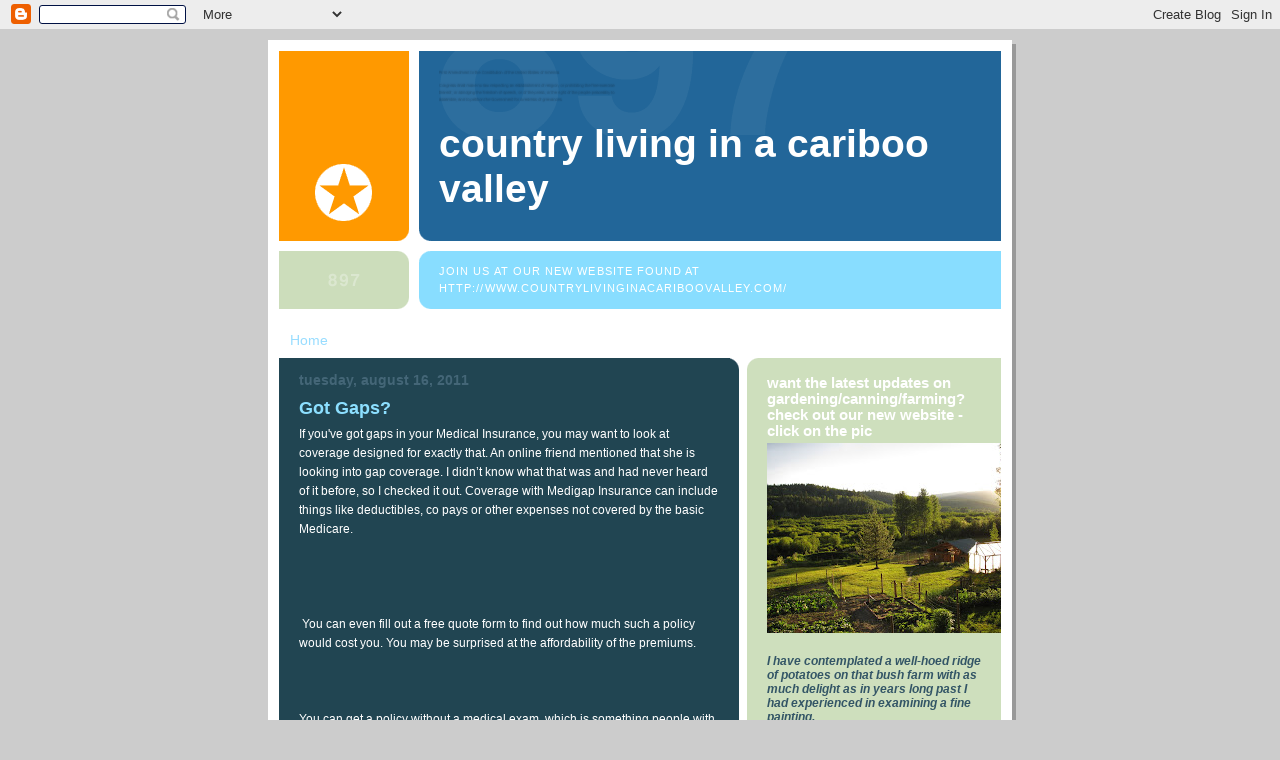

--- FILE ---
content_type: text/html; charset=UTF-8
request_url: https://countrylivinginacariboovalley.blogspot.com/2011/08/got-gaps.html
body_size: 9547
content:
<!DOCTYPE html>
<html dir='ltr' xmlns='http://www.w3.org/1999/xhtml' xmlns:b='http://www.google.com/2005/gml/b' xmlns:data='http://www.google.com/2005/gml/data' xmlns:expr='http://www.google.com/2005/gml/expr'>
<head>
<link href='https://www.blogger.com/static/v1/widgets/55013136-widget_css_bundle.css' rel='stylesheet' type='text/css'/>
<meta content='text/html; charset=UTF-8' http-equiv='Content-Type'/>
<meta content='blogger' name='generator'/>
<link href='https://countrylivinginacariboovalley.blogspot.com/favicon.ico' rel='icon' type='image/x-icon'/>
<link href='http://countrylivinginacariboovalley.blogspot.com/2011/08/got-gaps.html' rel='canonical'/>
<link rel="alternate" type="application/atom+xml" title="Country Living in a Cariboo Valley - Atom" href="https://countrylivinginacariboovalley.blogspot.com/feeds/posts/default" />
<link rel="alternate" type="application/rss+xml" title="Country Living in a Cariboo Valley - RSS" href="https://countrylivinginacariboovalley.blogspot.com/feeds/posts/default?alt=rss" />
<link rel="service.post" type="application/atom+xml" title="Country Living in a Cariboo Valley - Atom" href="https://www.blogger.com/feeds/1539457256761038560/posts/default" />

<link rel="alternate" type="application/atom+xml" title="Country Living in a Cariboo Valley - Atom" href="https://countrylivinginacariboovalley.blogspot.com/feeds/7277327513168860968/comments/default" />
<!--Can't find substitution for tag [blog.ieCssRetrofitLinks]-->
<meta content='http://countrylivinginacariboovalley.blogspot.com/2011/08/got-gaps.html' property='og:url'/>
<meta content='Got Gaps?' property='og:title'/>
<meta content='If you&#39;ve got gaps in your Medical Insurance, you may want to look at coverage designed for exactly that. An online friend mentioned that sh...' property='og:description'/>
<title>Country Living in a Cariboo Valley: Got Gaps?</title>
<style id='page-skin-1' type='text/css'><!--
/*
-----------------------------------------------
Blogger Template Style
Name:     897
Date:     28 Feb 2004
Updated by: Blogger Team
----------------------------------------------- */
body {
background-color: #ccc;
margin:0;
font: x-small Verdana, Sans-serif;
text-align:center;
color:#000;
font-size/* */:/**/small;
font-size: /**/small;
}
/* Page Structure
----------------------------------------------- */
#outer-wrapper {
position:relative;
top:4px;
left:4px;
background: #999;
width:744px;
margin:10px auto;
text-align:left;
font: normal normal 110% Arial, sans-serif;
}
#wrap2 {
position:relative;
top:-4px;
left:-4px;
background:#fff;
padding:10px;
border: 1px solid #fff;
}
#content-wrapper {
width:100%;
}
#main-wrapper {
background: #214552 url("https://resources.blogblog.com/blogblog/data/no897/corner_main_left.gif") no-repeat right top;
width:460px;
float:left;
color:#ffffff;
font-size: 85%;
word-wrap: break-word; /* fix for long text breaking sidebar float in IE */
overflow: hidden;     /* fix for long non-text content breaking IE sidebar float */
}
#main {
margin:0;
padding:15px 20px;
}
#sidebar-wrapper {
background:#cedfbd url("https://resources.blogblog.com/blogblog/data/no897/corner_sidebar_left.gif") no-repeat left top;
width:254px;
float:right;
padding:0;
color: #335566;
font-size: 83%;
word-wrap: break-word; /* fix for long text breaking sidebar float in IE */
overflow: hidden;     /* fix for long non-text content breaking IE sidebar float */
}
#sidebar {
margin:0;
padding:2px 20px 10px;
}
#footer {
display:none;
}
/* Links
----------------------------------------------- */
a:link {
color:#99ddff;
text-decoration:none;
}
a:visited {
color: #777766;
text-decoration:none;
}
a:hover {
color: #777766;
text-decoration:underline;
}
a img {
border-width:0;
}
#sidebar a {
color: #336699;
}
#sidebar a:visited {
color: #333333;
}
#sidebar a:hover {
color: #333333;
}
/* Header
----------------------------------------------- */
#header-wrapper {
background: #fff;
padding-bottom: 4px;
position: relative;
min-height: 190px;
_height: 0px;
}
#header .titlewrapper {
background:#269 url("https://resources.blogblog.com/blogblog/data/no897/topleft_left.gif") no-repeat left bottom;
padding-top:0;
padding-right:0;
padding-bottom:0;
padding-left:160px;
margin:0px 0px 10px 0px;
color:#fff;
width:100%;
width/* */:/**/auto;
width:auto;
_height: 0px;
min-height: 70px;
}
#header h1 {
background:url("https://resources.blogblog.com/blogblog/data/no897/bg_header.gif") no-repeat left top;
margin:0;
padding:70px 0 30px;
line-height: 97px;
font: normal bold 275% Helvetica, Arial, Verdana, Sans-serif;
text-transform:lowercase;
_height: 0px;
}
#header h1 a {
color:#fff;
text-decoration:none;
}
.postpage #header h1 {
padding-top:0;
background-position:0 -40px;
}
.clear { clear: both; }
/* Description
----------------------------------------------- */
#header .descriptionwrapper {
background: #88ddff url("https://resources.blogblog.com/blogblog/data/no897/bg_desc_top_left.gif") no-repeat left top;
margin:0 0 6px;
padding:12px 0 0;
color: #ffffff;
font-size: 75%;
border-bottom: 1px solid #ffffff;
width: 100%;
}
#header .description {
background:url("https://resources.blogblog.com/blogblog/data/no897/bg_desc_bot_left.gif") no-repeat left bottom;
margin:0;
padding:0 0 12px;
display:block;
line-height: 1.6em;
text-transform:uppercase;
letter-spacing:.1em;
min-height:12px;
border-bottom: 1px solid #ffffff;
}
#header .description span {
/* To remove the word next to the description, delete the following background property */
background:url("https://resources.blogblog.com/blogblog/data/no897/temp_no.gif") no-repeat left center;
/* Keep everything below */
display:block;
padding-top:0;
padding-right:0;
padding-bottom:0;
padding-left:160px;
text-transform:uppercase;
letter-spacing:.1em;
min-height:12px;
}
.postpage #description em {
font-size:1px;
line-height:1px;
color:#ffffff;
visibility:hidden;
}
/* Posts
----------------------------------------------- */
h2.date-header {
margin:0 0 .5em;
line-height: 1.4em;
font: normal bold 112% Arial, Verdana, Sans-serif;
text-transform:lowercase;
color:#446677;
}
.post {
margin:0 0 2em;
}
.post h3 {
margin:0 0 .25em;
line-height: 1.4em;
font-weight: bold;
font-size: 150%;
color:#8cdfff;
}
.post h3 a {
text-decoration:none;
color:#8cdfff;
}
.post h3 a:link {
color: #8cdfff;
}
.post h3 a:hover {
color: #777766;
}
.post-body {
margin:0 0 .75em;
line-height:1.6em;
}
.post-body blockquote {
line-height:1.3em;
}
.post-footer {
color:#8cdfff;
text-transform:lowercase;
}
.post-footer .post-author,
.post-footer .post-timestamp {
font-style:normal;
}
.post blockquote {
margin:1em 20px;
padding:5px 0;
border:2px solid #356;
border-width:2px 0;
}
.post blockquote p {
margin:.5em 0;
}
.post img {
border:5px solid #fff;
}
/* Comments
----------------------------------------------- */
#comments {
margin:2em 0 0;
border-top:2px solid #356;
padding-top:1em;
}
#comments h4 {
margin:0 0 .25em;
font-weight: bold;
line-height: 1.4em;
font-size: 150%;
text-transform:lowercase;
color: #9ec;
}
#comments-block {
margin-top:0;
margin-right:0;
margin-bottom:1em;
margin-left:0;
line-height:1.6em;
}
.comment-author {
margin:0 0 .25em;
font-weight: bold;
line-height: 1.4em;
font-size: 112%;
text-transform:lowercase;
}
.comment-body, .comment-body p {
margin:0 0 .75em;
}
p.comment-footer {
margin:-.25em 0 2em;
}
#main .comment-footer a {
color: #689;
}
#main .comment-footer a:hover {
color: #9ec;
}
.deleted-comment {
font-style:italic;
color:gray;
}
.feed-links {
clear: both;
line-height: 2.5em;
}
#blog-pager-newer-link {
float: left;
}
#blog-pager-older-link {
float: right;
}
#blog-pager {
text-align: center;
}
/* Sidebar
----------------------------------------------- */
.sidebar h2 {
margin:1em 0 .25em;
line-height: 1.4em;
font: normal bold 125% Helvetica, Arial, Verdana, Sans-serif;
color: #ffffff;
text-transform:lowercase;
}
.sidebar .widget {
margin:0 0 1.5em;
padding:0;
}
.sidebar ul {
list-style:none;
margin: 0;
padding: 0;
}
.sidebar li {
margin:0;
padding-top:0;
padding-right:0;
padding-bottom:.25em;
padding-left:20px;
text-indent:-20px;
line-height:1.4em;
}
/* Profile
----------------------------------------------- */
.profile-datablock, .profile-textblock {
margin:0 0 .75em;
line-height:1.4em;
}
.profile-img {
float: left;
margin-top: 0;
margin-right: 5px;
margin-bottom: 5px;
margin-left: 0;
border: 5px solid #ffffff;
}
.profile-data {
font-weight: bold;
}
/* Misc
----------------------------------------------- */
#footer-wrapper {
clear:both;
display:block;
height:1px;
margin:0;
padding:0;
font-size:1px;
line-height:1px;
}
/** Page structure tweaks for layout editor wireframe */
body#layout #outer-wrapper {
margin-top: 0;
}
body#layout #main,
body#layout #sidebar {
padding: 0;
}
body#layout #main-wrapper,
body#layout #sidebar-wrapper {
height: auto;
}

--></style>
<script src="//www.sphere.com/widgets/sphereit/js?t=classic&amp;p=countrylivinginacariboovalley.blogspot.com" type="text/javascript"></script>
<link href='https://www.blogger.com/dyn-css/authorization.css?targetBlogID=1539457256761038560&amp;zx=bb615368-7ce3-4725-8112-fd9246af5542' media='none' onload='if(media!=&#39;all&#39;)media=&#39;all&#39;' rel='stylesheet'/><noscript><link href='https://www.blogger.com/dyn-css/authorization.css?targetBlogID=1539457256761038560&amp;zx=bb615368-7ce3-4725-8112-fd9246af5542' rel='stylesheet'/></noscript>
<meta name='google-adsense-platform-account' content='ca-host-pub-1556223355139109'/>
<meta name='google-adsense-platform-domain' content='blogspot.com'/>

<!-- data-ad-client=ca-pub-1392474453451503 -->

</head>
<body>
<div class='navbar section' id='navbar'><div class='widget Navbar' data-version='1' id='Navbar1'><script type="text/javascript">
    function setAttributeOnload(object, attribute, val) {
      if(window.addEventListener) {
        window.addEventListener('load',
          function(){ object[attribute] = val; }, false);
      } else {
        window.attachEvent('onload', function(){ object[attribute] = val; });
      }
    }
  </script>
<div id="navbar-iframe-container"></div>
<script type="text/javascript" src="https://apis.google.com/js/platform.js"></script>
<script type="text/javascript">
      gapi.load("gapi.iframes:gapi.iframes.style.bubble", function() {
        if (gapi.iframes && gapi.iframes.getContext) {
          gapi.iframes.getContext().openChild({
              url: 'https://www.blogger.com/navbar/1539457256761038560?po\x3d7277327513168860968\x26origin\x3dhttps://countrylivinginacariboovalley.blogspot.com',
              where: document.getElementById("navbar-iframe-container"),
              id: "navbar-iframe"
          });
        }
      });
    </script><script type="text/javascript">
(function() {
var script = document.createElement('script');
script.type = 'text/javascript';
script.src = '//pagead2.googlesyndication.com/pagead/js/google_top_exp.js';
var head = document.getElementsByTagName('head')[0];
if (head) {
head.appendChild(script);
}})();
</script>
</div></div>
<div id='outer-wrapper'><div id='wrap2'>
<!-- skip links for text browsers -->
<span id='skiplinks' style='display:none;'>
<a href='#main'>skip to main </a> |
      <a href='#sidebar'>skip to sidebar</a>
</span>
<div id='header-wrapper'>
<div class='header section' id='header'><div class='widget Header' data-version='1' id='Header1'>
<div id='header-inner'>
<div class='titlewrapper'>
<h1 class='title'>
<a href='https://countrylivinginacariboovalley.blogspot.com/'>
Country Living in a Cariboo Valley
</a>
</h1>
</div>
<div class='descriptionwrapper'>
<p class='description'><span>Join us at our new website found at http://www.countrylivinginacariboovalley.com/</span></p>
</div>
</div>
</div></div>
</div>
<div id='content-wrapper'>
<div id='crosscol-wrapper' style='text-align:center'>
<div class='crosscol section' id='crosscol'><div class='widget PageList' data-version='1' id='PageList1'>
<h2>Pages</h2>
<div class='widget-content'>
<ul>
<li>
<a href='https://countrylivinginacariboovalley.blogspot.com/'>Home</a>
</li>
</ul>
<div class='clear'></div>
</div>
</div></div>
</div>
<div id='main-wrapper'>
<div class='main section' id='main'><div class='widget Blog' data-version='1' id='Blog1'>
<div class='blog-posts hfeed'>

          <div class="date-outer">
        
<h2 class='date-header'><span>Tuesday, August 16, 2011</span></h2>

          <div class="date-posts">
        
<div class='post-outer'>
<div class='post hentry'>
<a name='7277327513168860968'></a>
<h3 class='post-title entry-title'>
<a href='https://countrylivinginacariboovalley.blogspot.com/2011/08/got-gaps.html'>Got Gaps?</a>
</h3>
<div class='post-header-line-1'></div>
<div class='post-body entry-content'>
If you've got gaps in your Medical Insurance, you may want to look at coverage designed for exactly that. An online friend mentioned that she is looking into gap coverage. I didn&#8217;t know what that was and had never heard of it before, so I checked it out. Coverage with Medigap Insurance can include things like deductibles, co pays or other expenses not covered by the basic Medicare.<br />
<br />
<br />
<br />
<br />
&nbsp;You can even fill out a free quote form to find out how much such a policy would cost you. You may be surprised at the affordability of the premiums.<br />
<br />
<br />
<br />
You can get a policy without a medical exam, which is something people with pre existing conditions (like my friend) would benefit from. Medicare Supplemental Insurance has <a href="http://www.medicaresupplementalinsurance.com/medigap-plans-a-through-n.html"><span style="color: yellow;">various Medigap plans</span></a> for you to look through. It&#8217;s hard for people with a pre existing condition to find medical insurance. Here you are guaranteed a policy as well as the option to renew.<br />
<br />
<br />
<br />
Pick your home state from the list on the right hand side of their website &#8211; you can get more information there and then fill in the quote form on the same page.<br />
<br />
<a class='iconsphere' href='http://www.sphere.com/search?q=sphereit:https://countrylivinginacariboovalley.blogspot.com/2011/08/got-gaps.html/' onclick='return Sphere.Widget.search("https://countrylivinginacariboovalley.blogspot.com/2011/08/got-gaps.html");return false;'>Sphere: Related Content</a>
<div style='clear: both;'></div>
</div>
<div class='post-footer'><a href='http://twitter.com/home?status=Reading Got Gaps? @CaribooValleyhttps://countrylivinginacariboovalley.blogspot.com/2011/08/got-gaps.html' title='Tweet it on Twitter'><img alt="Tweet This" src="https://lh3.googleusercontent.com/blogger_img_proxy/AEn0k_t6doWSjfAVP6wc44wv0QZb3KZuyUd2ABVAvJswLkv-fnIDQHUj_nCzCIPffwoLOdMrVmgv9neZjTAjRAm0E8LNIoL4zjeaiiOsbzov=s0-d"></a>
<div class='post-footer-line post-footer-line-1'><span class='post-author vcard'>
</span>
<span class='post-timestamp'>
at
<a class='timestamp-link' href='https://countrylivinginacariboovalley.blogspot.com/2011/08/got-gaps.html' rel='bookmark' title='permanent link'><abbr class='published' title='2011-08-16T19:01:00-07:00'>7:01&#8239;PM</abbr></a>
</span>
<span class='post-comment-link'>
</span>
<span class='post-icons'>
<span class='item-control blog-admin pid-2101997242'>
<a href='https://www.blogger.com/post-edit.g?blogID=1539457256761038560&postID=7277327513168860968&from=pencil' title='Edit Post'>
<img alt='' class='icon-action' height='18' src='https://resources.blogblog.com/img/icon18_edit_allbkg.gif' width='18'/>
</a>
</span>
</span>
</div>
<div class='post-footer-line post-footer-line-2'><span class='post-labels'>
Labels:
<a href='https://countrylivinginacariboovalley.blogspot.com/search/label/pp' rel='tag'>pp</a>
</span>
</div>
<div class='post-footer-line post-footer-line-3'><span class='post-location'>
</span>
</div>
</div>
</div>
<div class='comments' id='comments'>
<a name='comments'></a>
<h4>No comments:</h4>
<div id='Blog1_comments-block-wrapper'>
<dl class='avatar-comment-indent' id='comments-block'>
</dl>
</div>
<p class='comment-footer'>
<a href='https://www.blogger.com/comment/fullpage/post/1539457256761038560/7277327513168860968' onclick=''>Post a Comment</a>
</p>
</div>
</div>

        </div></div>
      
</div>
<div class='blog-pager' id='blog-pager'>
<span id='blog-pager-newer-link'>
<a class='blog-pager-newer-link' href='https://countrylivinginacariboovalley.blogspot.com/2011/08/perfect-baby-gift.html' id='Blog1_blog-pager-newer-link' title='Newer Post'>Newer Post</a>
</span>
<span id='blog-pager-older-link'>
<a class='blog-pager-older-link' href='https://countrylivinginacariboovalley.blogspot.com/2011/07/why-not-take-online-courses-to-get-your.html' id='Blog1_blog-pager-older-link' title='Older Post'>Older Post</a>
</span>
<a class='home-link' href='https://countrylivinginacariboovalley.blogspot.com/'>Home</a>
</div>
<div class='clear'></div>
<div class='post-feeds'>
<div class='feed-links'>
Subscribe to:
<a class='feed-link' href='https://countrylivinginacariboovalley.blogspot.com/feeds/7277327513168860968/comments/default' target='_blank' type='application/atom+xml'>Post Comments (Atom)</a>
</div>
</div>
</div><div class='widget LinkList' data-version='1' id='LinkList4'>
<div class='widget-content'>
<ul>
<li><a href='http://countrylivinginacariboovalley.blogspot.com/2008/02/disclaimer.html'>view my disclaimer</a></li>
</ul>
<div class='clear'></div>
</div>
</div><div class='widget HTML' data-version='1' id='HTML9'>
<div class='widget-content'>
<table border="0" width="170" cellpadding="0" bgcolor="#9DCFFF">
  <tr>
    <td valign="middle" align="center">
		<table border="0" width="100%" cellpadding="0" cellspacing="0" bgcolor="#CEE9FF">
		  <tr>
		    <td width="44" align="left"><a href="http://www.canadae.ca/" rel="nofollow"><img border="0" alt="canadae.ca" width="43" src="https://lh3.googleusercontent.com/blogger_img_proxy/AEn0k_s4JyU8Wu6uUBd_0uADd9L2RQxQ39Uw8ES8ZvNqlRi-H8u-Ahk5dTFSkx4rFQuMYdbG2CwTTZtOwEGA92CrML_QP8DGKZ37sRQG3pocVtDF=s0-d" height="40"></a></td>
			<td><a style="font-family:Arial, Helvetica, sans-serif; font-size:10px; color:#1E4F81; text-decoration:none; line-height:12px;" href="http://www.canadae.ca/" rel="nofollow" title="Hobbies Blog">we are in<br/><span style="font-family:Verdana, Arial, Helvetica, sans-serif; font-size:13px; color:#F84F27;"><strong>Canadae</strong>.ca</span></a><br/>
			  <div style="margin-top:2px; margin-bottom:3px;"><a style="font-family:Arial, Helvetica, sans-serif; font-size:10px; color:#999999; text-decoration:none; line-height:10px;" href="http://www.canadae.ca/1109C4/hobbies" title="Hobbies Blog">Hobbies Blog</a></div></td>
		  </tr>
	  </table>
	</td>
  </tr>
</table>
</div>
<div class='clear'></div>
</div><div class='widget HTML' data-version='1' id='HTML10'>
<div class='widget-content'>
<a href="http://www.blogcatalog.com/directory/lifestyle/home_and_garden/gardening" title="Gardening Blogs - Blog Catalog Blog Directory"><img alt="Gardening Blogs - Blog Catalog Blog Directory" style="border: 0;" src="https://lh3.googleusercontent.com/blogger_img_proxy/AEn0k_vFtKxo_MVGe5SuyMC176D7ucs-kZYL0LgoCfAognfC5H3VuijGVdjoegkz6guQt2q4xorYBFSAT4ju9ju4NprSu0lUPBSCYhmU4y2goEWTVXrRl3BzAuFA3w=s0-d"></a>

<a href="http://www.blogrollcenter.com/Gardening/"><img src="https://lh3.googleusercontent.com/blogger_img_proxy/AEn0k_teNdX2iIZofxtcy0Vpyn1oCw4VLXL3Ygv_1npEKawWzCSBNSd_6XHFfyURJHEIIeyQCuqn7fdY-U0fiP4wF3nNVYL06eXWvLhyGjG8hUTSP-5wEEwRoouQmfkzGCyFckqbLPiT=s0-d" alt="Gardening Blogroll Center" border="0"></a>
</div>
<div class='clear'></div>
</div><div class='widget HTML' data-version='1' id='HTML15'>
<div class='widget-content'>
<a href="http://theblogfrog.com/user/53120" title="Find Me On BlogFrog!"><img src="https://lh3.googleusercontent.com/blogger_img_proxy/AEn0k_tfmEDNANQk_P4V7mGE9AOOGOihfEEBrCraVwLQcCvC1rtW9yjQplWNEHiX22uWSO3Gq7FxMlHOidTVAS0p_tydKxvWGo8trl_dMovMPBR5Y19B9dWuenCGv-s=s0-d" alt="Find Me On BlogFrog!"></a>

<a href="http://www.business2blogger.com/" target="_blank"><img src="https://lh3.googleusercontent.com/blogger_img_proxy/AEn0k_uPz4BlxTG_Ltrz_xIVT-CA9oEnPUtut8ovFZx4spKlWoirNNtVfnzfL_VrLyevYwmMqOachKLlcqrzht3UbinGmH9NMBRkB6yXJc5BSyW18oVILAZpTHWg_86D4XHtb_ozpUn8ZC5Wdl3g=s0-d" alt="Business 2 Blogger" width="125" height="125"></a>

<a target="_new" href="http://EzineArticles.com/">
<img border="0" alt="As Featured On EzineArticles" src="https://lh3.googleusercontent.com/blogger_img_proxy/AEn0k_sXp8WO-qYUCUJuEqtL-J4wNETOKmSiXQUIw3_cLJSdXM8adeCXCbBza3zcVfLRNSaNORcg8PJJW2YvRD9q62y_WjhyS8pKjinO_BWRgtZxcjj1VGsrbxW98_N9rIs=s0-d">
</a>
</div>
<div class='clear'></div>
</div><div class='widget HTML' data-version='1' id='HTML3'>
<div class='widget-content'>
<div><a href="http://www.blotanical.com" target="_blank"><img border="0" width="180" src="https://lh3.googleusercontent.com/blogger_img_proxy/AEn0k_sZQcLK2psTFZZRFYSSuY66UU8nIp9QGhAXibsWPb1KEC3FLVUVaPlH-z5Xu_qREd3ocXOObH12v6-usL_dGAsJ6LurWpv0sg34M6M8NBTwRRS6H-Q=s0-d" height="60"></a></div>
</div>
<div class='clear'></div>
</div><div class='widget HTML' data-version='1' id='HTML13'>
<div class='widget-content'>
<a href="http://www.copyscape.com/"><img src="https://lh3.googleusercontent.com/blogger_img_proxy/AEn0k_vz2O9QgScC4x_AgGwI4LtDOq_4DkrKaaFgIVidq3fz7xUeEub4-MoR_0XOkHZ85BAIA4a-yDJNvlyAEHcEGFkjXPChLvLt7KAkmWIxMpi6hZAo7xuw=s0-d" alt="Protected by Copyscape Duplicate Content Software" title="Protected by Copyscape Plagiarism Checker - Do not copy content from this page." width="88" height="31" border="0"></a>
</div>
<div class='clear'></div>
</div><div class='widget HTML' data-version='1' id='HTML4'>
<div class='widget-content'>
<div style="width:170px; height:40px; background-color:#CEE9FF; border:2px #9DCFFF solid;">
<div style="width:43px; height:40px; float:left; margin-right:2px;"><a href="http://www.canadianplanet.net/british-columbia" rel="nofollow"><img src="https://lh3.googleusercontent.com/blogger_img_proxy/AEn0k_tTeb-h448EYrEap4192zpqbm5efcp4jeGu5kqxHrckn9_b2UTHQ5CAsZH3LYQ68rpQ8u5_ogmYnhsyRUT7L12BxTk62XnKY-5nBVPkhVc8FiXVo4dzi9Dc2FUYdjQ8=s0-d" alt="canadianplanet.net" width="43" height="40" border="0"></a></div>
<div style="width:125px; height:11px; float:left; overflow:hidden; margin-top:1px; line-height:10px; font-family:Arial, Helvetica, sans-serif; font-size:10px; color:#1E4F81;">we are in</div>
<div style="width:125px; height:13px; float:left; overflow:hidden; line-height:13px;"><a href="http://www.canadianplanet.net/british-columbia" title="British Columbia" style="font-family:Verdana, Arial, Helvetica, sans-serif; font-size:13px; color:#1E4F81; text-decoration:none;"><strong>Canadian</strong>Planet</a></div>
<div style="width:125px; height:11px; float:left; overflow:hidden; margin-top:1px; line-height:10px;"><a href="http://www.canadianplanet.net/british-columbia" title="British Columbia" style="font-family:Arial, Helvetica, sans-serif; font-size:10px; color:#999999; text-decoration:none;">British Columbia</a></div>
</div>
</div>
<div class='clear'></div>
</div></div>
</div>
<div id='sidebar-wrapper'>
<div class='sidebar section' id='sidebar'><div class='widget Image' data-version='1' id='Image10'>
<h2>Want the Latest Updates on Gardening/Canning/Farming? Check Out Our New Website - Click on the Pic</h2>
<div class='widget-content'>
<a href='http://www.countrylivinginacariboovalley.com'>
<img alt='Want the Latest Updates on Gardening/Canning/Farming? Check Out Our New Website - Click on the Pic' height='190' id='Image10_img' src='https://blogger.googleusercontent.com/img/b/R29vZ2xl/AVvXsEjkm0BVngmHV3pc-0rBfEzP1HHgVwu9lpYZJ6xWfLhO6miyqktpBep6ql9gIoB57nwlb2Z6cwbJ8x3DZVyCJPipcbxnEOVHvI4fvN1N8P7XUd-S5gN-NkcWQ-npOee-nkNWnD-oxWyJric/s254/July+2+09+2.JPG' width='254'/>
</a>
<br/>
</div>
<div class='clear'></div>
</div><div class='widget Text' data-version='1' id='Text1'>
<div class='widget-content'>
<em><strong>I have contemplated a well-hoed ridge of potatoes on that bush farm with as much delight as in years long past I had experienced in examining a fine painting.</strong><br/></em><br/>-<em> Susanna Moodie</em><br/><em>Roughing It in the Bush, 1852 <blockquote></blockquote><blockquote></blockquote></em><br/>
</div>
<div class='clear'></div>
</div><div class='widget Text' data-version='1' id='Text2'>
<h2 class='title'>Who Are We?</h2>
<div class='widget-content'>
<strong>Contact us at <a href="mailto:annieandthegman@gmail.com">annieandthegman@gmail.com</a></strong><br/><strong></strong><br/><br/>
</div>
<div class='clear'></div>
</div><div class='widget LinkList' data-version='1' id='LinkList1'>
<h2>Come Over To Our New Website</h2>
<div class='widget-content'>
<ul>
<li><a href='http://www.countrylivinginacariboovalley.com/'>Country Living in a Cariboo Valley</a></li>
</ul>
<div class='clear'></div>
</div>
</div><div class='widget HTML' data-version='1' id='HTML11'>
<h2 class='title'>Planethopia</h2>
<div class='widget-content'>
<a href="http://www.planethopia.info">Planethopia</a> - <em>alternative energy news and a lot more.

Planethopia is dedicated to nature, planet Earth and all inhabitants around the globe.</em>

<a href="http://www.planethopia.info">www.planethopia.info</a>
</div>
<div class='clear'></div>
</div></div>
</div>
<!-- spacer for skins that want sidebar and main to be the same height-->
<div class='clear'>&#160;</div>
</div>
<!-- end content-wrapper -->
</div></div>
<!-- end outer-wrapper -->

<script type="text/javascript" src="https://www.blogger.com/static/v1/widgets/382300504-widgets.js"></script>
<script type='text/javascript'>
window['__wavt'] = 'AOuZoY5dn81XbZo9bL8RrYctUFO2ihov0g:1766475416874';_WidgetManager._Init('//www.blogger.com/rearrange?blogID\x3d1539457256761038560','//countrylivinginacariboovalley.blogspot.com/2011/08/got-gaps.html','1539457256761038560');
_WidgetManager._SetDataContext([{'name': 'blog', 'data': {'blogId': '1539457256761038560', 'title': 'Country Living in a Cariboo Valley', 'url': 'https://countrylivinginacariboovalley.blogspot.com/2011/08/got-gaps.html', 'canonicalUrl': 'http://countrylivinginacariboovalley.blogspot.com/2011/08/got-gaps.html', 'homepageUrl': 'https://countrylivinginacariboovalley.blogspot.com/', 'searchUrl': 'https://countrylivinginacariboovalley.blogspot.com/search', 'canonicalHomepageUrl': 'http://countrylivinginacariboovalley.blogspot.com/', 'blogspotFaviconUrl': 'https://countrylivinginacariboovalley.blogspot.com/favicon.ico', 'bloggerUrl': 'https://www.blogger.com', 'hasCustomDomain': false, 'httpsEnabled': true, 'enabledCommentProfileImages': true, 'gPlusViewType': 'FILTERED_POSTMOD', 'adultContent': false, 'analyticsAccountNumber': '', 'encoding': 'UTF-8', 'locale': 'en', 'localeUnderscoreDelimited': 'en', 'languageDirection': 'ltr', 'isPrivate': false, 'isMobile': false, 'isMobileRequest': false, 'mobileClass': '', 'isPrivateBlog': false, 'isDynamicViewsAvailable': true, 'feedLinks': '\x3clink rel\x3d\x22alternate\x22 type\x3d\x22application/atom+xml\x22 title\x3d\x22Country Living in a Cariboo Valley - Atom\x22 href\x3d\x22https://countrylivinginacariboovalley.blogspot.com/feeds/posts/default\x22 /\x3e\n\x3clink rel\x3d\x22alternate\x22 type\x3d\x22application/rss+xml\x22 title\x3d\x22Country Living in a Cariboo Valley - RSS\x22 href\x3d\x22https://countrylivinginacariboovalley.blogspot.com/feeds/posts/default?alt\x3drss\x22 /\x3e\n\x3clink rel\x3d\x22service.post\x22 type\x3d\x22application/atom+xml\x22 title\x3d\x22Country Living in a Cariboo Valley - Atom\x22 href\x3d\x22https://www.blogger.com/feeds/1539457256761038560/posts/default\x22 /\x3e\n\n\x3clink rel\x3d\x22alternate\x22 type\x3d\x22application/atom+xml\x22 title\x3d\x22Country Living in a Cariboo Valley - Atom\x22 href\x3d\x22https://countrylivinginacariboovalley.blogspot.com/feeds/7277327513168860968/comments/default\x22 /\x3e\n', 'meTag': '', 'adsenseClientId': 'ca-pub-1392474453451503', 'adsenseHostId': 'ca-host-pub-1556223355139109', 'adsenseHasAds': false, 'adsenseAutoAds': false, 'boqCommentIframeForm': true, 'loginRedirectParam': '', 'isGoogleEverywhereLinkTooltipEnabled': true, 'view': '', 'dynamicViewsCommentsSrc': '//www.blogblog.com/dynamicviews/4224c15c4e7c9321/js/comments.js', 'dynamicViewsScriptSrc': '//www.blogblog.com/dynamicviews/daef15016aa26cab', 'plusOneApiSrc': 'https://apis.google.com/js/platform.js', 'disableGComments': true, 'interstitialAccepted': false, 'sharing': {'platforms': [{'name': 'Get link', 'key': 'link', 'shareMessage': 'Get link', 'target': ''}, {'name': 'Facebook', 'key': 'facebook', 'shareMessage': 'Share to Facebook', 'target': 'facebook'}, {'name': 'BlogThis!', 'key': 'blogThis', 'shareMessage': 'BlogThis!', 'target': 'blog'}, {'name': 'X', 'key': 'twitter', 'shareMessage': 'Share to X', 'target': 'twitter'}, {'name': 'Pinterest', 'key': 'pinterest', 'shareMessage': 'Share to Pinterest', 'target': 'pinterest'}, {'name': 'Email', 'key': 'email', 'shareMessage': 'Email', 'target': 'email'}], 'disableGooglePlus': true, 'googlePlusShareButtonWidth': 0, 'googlePlusBootstrap': '\x3cscript type\x3d\x22text/javascript\x22\x3ewindow.___gcfg \x3d {\x27lang\x27: \x27en\x27};\x3c/script\x3e'}, 'hasCustomJumpLinkMessage': false, 'jumpLinkMessage': 'Read more', 'pageType': 'item', 'postId': '7277327513168860968', 'pageName': 'Got Gaps?', 'pageTitle': 'Country Living in a Cariboo Valley: Got Gaps?'}}, {'name': 'features', 'data': {}}, {'name': 'messages', 'data': {'edit': 'Edit', 'linkCopiedToClipboard': 'Link copied to clipboard!', 'ok': 'Ok', 'postLink': 'Post Link'}}, {'name': 'template', 'data': {'name': 'custom', 'localizedName': 'Custom', 'isResponsive': false, 'isAlternateRendering': false, 'isCustom': true}}, {'name': 'view', 'data': {'classic': {'name': 'classic', 'url': '?view\x3dclassic'}, 'flipcard': {'name': 'flipcard', 'url': '?view\x3dflipcard'}, 'magazine': {'name': 'magazine', 'url': '?view\x3dmagazine'}, 'mosaic': {'name': 'mosaic', 'url': '?view\x3dmosaic'}, 'sidebar': {'name': 'sidebar', 'url': '?view\x3dsidebar'}, 'snapshot': {'name': 'snapshot', 'url': '?view\x3dsnapshot'}, 'timeslide': {'name': 'timeslide', 'url': '?view\x3dtimeslide'}, 'isMobile': false, 'title': 'Got Gaps?', 'description': 'If you\x27ve got gaps in your Medical Insurance, you may want to look at coverage designed for exactly that. An online friend mentioned that sh...', 'url': 'https://countrylivinginacariboovalley.blogspot.com/2011/08/got-gaps.html', 'type': 'item', 'isSingleItem': true, 'isMultipleItems': false, 'isError': false, 'isPage': false, 'isPost': true, 'isHomepage': false, 'isArchive': false, 'isLabelSearch': false, 'postId': 7277327513168860968}}]);
_WidgetManager._RegisterWidget('_NavbarView', new _WidgetInfo('Navbar1', 'navbar', document.getElementById('Navbar1'), {}, 'displayModeFull'));
_WidgetManager._RegisterWidget('_HeaderView', new _WidgetInfo('Header1', 'header', document.getElementById('Header1'), {}, 'displayModeFull'));
_WidgetManager._RegisterWidget('_PageListView', new _WidgetInfo('PageList1', 'crosscol', document.getElementById('PageList1'), {'title': 'Pages', 'links': [{'isCurrentPage': false, 'href': 'https://countrylivinginacariboovalley.blogspot.com/', 'title': 'Home'}], 'mobile': false, 'showPlaceholder': true, 'hasCurrentPage': false}, 'displayModeFull'));
_WidgetManager._RegisterWidget('_BlogView', new _WidgetInfo('Blog1', 'main', document.getElementById('Blog1'), {'cmtInteractionsEnabled': false, 'lightboxEnabled': true, 'lightboxModuleUrl': 'https://www.blogger.com/static/v1/jsbin/2485970545-lbx.js', 'lightboxCssUrl': 'https://www.blogger.com/static/v1/v-css/828616780-lightbox_bundle.css'}, 'displayModeFull'));
_WidgetManager._RegisterWidget('_LinkListView', new _WidgetInfo('LinkList4', 'main', document.getElementById('LinkList4'), {}, 'displayModeFull'));
_WidgetManager._RegisterWidget('_HTMLView', new _WidgetInfo('HTML9', 'main', document.getElementById('HTML9'), {}, 'displayModeFull'));
_WidgetManager._RegisterWidget('_HTMLView', new _WidgetInfo('HTML10', 'main', document.getElementById('HTML10'), {}, 'displayModeFull'));
_WidgetManager._RegisterWidget('_HTMLView', new _WidgetInfo('HTML15', 'main', document.getElementById('HTML15'), {}, 'displayModeFull'));
_WidgetManager._RegisterWidget('_HTMLView', new _WidgetInfo('HTML3', 'main', document.getElementById('HTML3'), {}, 'displayModeFull'));
_WidgetManager._RegisterWidget('_HTMLView', new _WidgetInfo('HTML13', 'main', document.getElementById('HTML13'), {}, 'displayModeFull'));
_WidgetManager._RegisterWidget('_HTMLView', new _WidgetInfo('HTML4', 'main', document.getElementById('HTML4'), {}, 'displayModeFull'));
_WidgetManager._RegisterWidget('_ImageView', new _WidgetInfo('Image10', 'sidebar', document.getElementById('Image10'), {'resize': false}, 'displayModeFull'));
_WidgetManager._RegisterWidget('_TextView', new _WidgetInfo('Text1', 'sidebar', document.getElementById('Text1'), {}, 'displayModeFull'));
_WidgetManager._RegisterWidget('_TextView', new _WidgetInfo('Text2', 'sidebar', document.getElementById('Text2'), {}, 'displayModeFull'));
_WidgetManager._RegisterWidget('_LinkListView', new _WidgetInfo('LinkList1', 'sidebar', document.getElementById('LinkList1'), {}, 'displayModeFull'));
_WidgetManager._RegisterWidget('_HTMLView', new _WidgetInfo('HTML11', 'sidebar', document.getElementById('HTML11'), {}, 'displayModeFull'));
</script>
</body>
</html>